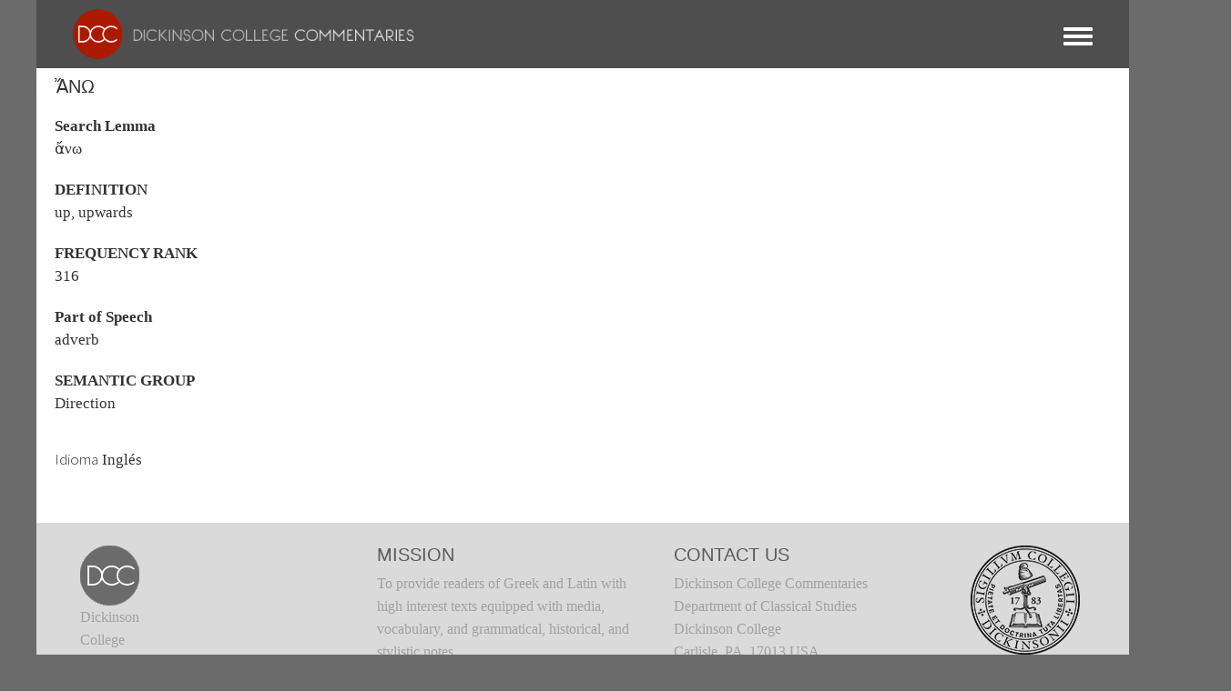

--- FILE ---
content_type: text/css
request_url: https://dcc.dickinson.edu/sites/default/files/fontyourface/fontsquirrel/LinuxLibertineRegular-fontfacekit/fontyourface-stylesheet.css
body_size: 385
content:
@font-face {
font-family: 'LinuxLibertineRegular';
src: url('LinLibertine_R-webfont.eot');
src: url('LinLibertine_R-webfont.eot?#iefix') format('embedded-opentype'), url('LinLibertine_R-webfont.ttf') format('truetype'), url('LinLibertine_R-webfont.woff') format('woff'), url('LinLibertine_R-webfont.svg#LinuxLibertineRegular') format('svg');
font-weight: normal;
font-style: normal;
}


--- FILE ---
content_type: text/css
request_url: https://dcc.dickinson.edu/sites/default/files/fontyourface/fontsquirrel/LinuxLibertineBoldItalic-fontfacekit/fontyourface-stylesheet.css
body_size: 401
content:
@font-face {
font-family: 'LinuxLibertineBoldItalic';
src: url('LinLibertine_RBI-webfont.eot');
src: url('LinLibertine_RBI-webfont.eot?#iefix') format('embedded-opentype'), url('LinLibertine_RBI-webfont.ttf') format('truetype'), url('LinLibertine_RBI-webfont.woff') format('woff'), url('LinLibertine_RBI-webfont.svg#LinuxLibertineBoldItalic') format('svg');
font-weight: normal;
font-style: normal;
}


--- FILE ---
content_type: text/css
request_url: https://dcc.dickinson.edu/sites/default/files/fontyourface/fontsquirrel/LinuxLibertineItalic-fontfacekit/fontyourface-stylesheet.css
body_size: 388
content:
@font-face {
font-family: 'LinuxLibertineItalic';
src: url('LinLibertine_RI-webfont.eot');
src: url('LinLibertine_RI-webfont.eot?#iefix') format('embedded-opentype'), url('LinLibertine_RI-webfont.ttf') format('truetype'), url('LinLibertine_RI-webfont.woff') format('woff'), url('LinLibertine_RI-webfont.svg#LinuxLibertineItalic') format('svg');
font-weight: normal;
font-style: normal;
}


--- FILE ---
content_type: text/css
request_url: https://dcc.dickinson.edu/sites/default/files/fontyourface/font_display/linux_libertine.css?t6yvs9
body_size: 117
content:
.fontyourface { font-family: 'LinuxLibertineRegular', libertinusserifregular; font-style: normal; font-weight: 400; }

--- FILE ---
content_type: text/css
request_url: https://dcc.dickinson.edu/themes/contrib/bootstrap5/css/components/icons.css?t6yvs9
body_size: 425
content:
/**
 * @file
 * Visual styles for icons.
 */

.icon-help {
  padding: 1px 0 1px 20px; /* LTR */
  background: url(../../images/icons/help.png) 0 50% no-repeat; /* LTR */
}
[dir="rtl"] .icon-help {
  padding: 1px 20px 1px 0;
  background-position: 100% 50%;
}
.feed-icon {
  display: block;
  overflow: hidden;
  width: 16px;
  height: 16px;
  text-indent: -9999px;
  background: url(../../images/icons/feed.svg) no-repeat;
}


--- FILE ---
content_type: text/css
request_url: https://dcc.dickinson.edu/themes/contrib/dxpr_theme/css/dxpr-theme.admin.css?t6yvs9
body_size: 159
content:
body.admin-menu{margin-top:28px !important}body.admin-menu .navbar-fixed-top{top:30px}body.toolbar-fixed .toolbar-oriented .toolbar-bar{z-index:450 !important}

--- FILE ---
content_type: text/css
request_url: https://dcc.dickinson.edu/sites/default/files/color/dcc_dxpr-2c911b15/bootstrap-theme.css?t6yvs9
body_size: 3968
content:
.file-size{display:inline-block;padding-left:4px}@keyframes glyphicon-spin{0%{transform:rotate(0deg)}100%{transform:rotate(359deg)}}.glyphicon-spin{display:inline-block;animation:glyphicon-spin 1s infinite linear}a .glyphicon-spin{display:inline-block;text-decoration:none}p:last-child,.form-group:last-child,.panel:last-child{margin-bottom:0}html.js .btn .ajax-throbber{margin-left:.5em;margin-right:-.25em}html.js .form-item .input-group-addon .glyphicon{color:#cccccc;opacity:.5;transition:150ms color, 150ms opacity}html.js .form-item .input-group-addon .glyphicon.glyphicon-spin{color:#6b6b6b;opacity:1}html.js .form-item .input-group-addon .input-group-addon{background-color:#cccccc}html.js .ajax-new-content:empty{display:none !important}.is-unpublished{background-color:#faf7f7}.node-preview-container{margin-top:-15px}.node-preview-form-select{padding:15px}.field--label-inline .field--label,.field--label-inline .field--items{float:left}.field--label-inline .field--label,.field--label-inline>.field--item,.field--label-inline .field--items{padding-right:0.5em}[dir="rtl"] .field--label-inline .field--label,[dir="rtl"] .field--label-inline .field--items{padding-left:0.5em;padding-right:0}.field--label-inline .field--label::after{content:':'}.accordion-item{background-color:#cccccc;color:#fefefe}.accordion-item .accordion-button{background:#cccccc;color:#fefefe}.accordion-item .accordion-button:not(.collapsed){background:#767676;color:#6b6b6b}.accordion-item .accordion-body{background-color:transparent;color:#fefefe}.accordion-item .accordion-body h1,.accordion-item .accordion-body h2,.accordion-item .accordion-body h3,.accordion-item .accordion-body h4,.accordion-item .accordion-body h5,.accordion-item .accordion-body h6,.accordion-item .accordion-body label,.accordion-item .accordion-body .field--label{color:#fefefe}.tabledrag-toggle-weight{float:right;margin:1px 2px 1px 10px}.tabledrag-changed-warning{margin:0;overflow:hidden}.tabledrag-handle{color:#cccccc;cursor:move;float:left;font-size:125%;line-height:1;margin:-10px 0 0 -10px;padding:10px}.tabledrag-handle:hover,.tabledrag-handle:focus{color:#6b6b6b}.indentation{float:left;height:1.7em;margin:-0.4em 0.2em -0.4em -0.4em;padding:0.42em 0 0.42em 0.6em;width:20px}[dir="rtl"] .indentation{float:right;margin:-0.4em -0.4em -0.4em 0.2em;padding:0.42em 0.6em 0.42em 0}.table.table-striped>tbody>tr:nth-of-type(odd)>*{background:#767676;--bs-table-accent-bg: #767676;color:#0a0a0a}.table.table-hover>tbody>tr:hover{background-color:#fefefe}.local-actions{margin:10px 0 10px -5px}.tabs--secondary{margin:10px 0 5px}.tabbable{margin-bottom:20px}.tabs-below>.nav-tabs,.tabs-left>.nav-tabs,.tabs-right>.nav-tabs{border-bottom:0}.tab-pane>.panel-heading{display:none}.tab-content>.active{display:block}.tabs-below>.nav-tabs{border-top:1px solid #d9d9d9}.tabs-below>.nav-tabs>li{margin-top:-1px;margin-bottom:0}.tabs-below>.nav-tabs>li>a{border-radius:0 0 4px 4px}.tabs-below>.nav-tabs>li>a:hover,.tabs-below>.nav-tabs>li>a:focus{border-top-color:#d8d8d8;border-bottom-color:transparent}.tabs-below>.nav-tabs>.active>a,.tabs-below>.nav-tabs>.active>a:hover,.tabs-below>.nav-tabs>.active>a:focus{border-color:transparent #d8d8d8 #d9d9d9 #d9d9d9}.tabs-left>.nav-tabs,.tabs-right>.nav-tabs{padding-bottom:20px;width:220px}.tabs-left>.nav-tabs>li,.tabs-right>.nav-tabs>li{float:none}.tabs-left>.nav-tabs>li:focus,.tabs-right>.nav-tabs>li:focus{outline:0}.tabs-left>.nav-tabs>li>a,.tabs-right>.nav-tabs>li>a{margin-right:0;margin-bottom:3px}.tabs-left>.nav-tabs>li>a:focus,.tabs-right>.nav-tabs>li>a:focus{outline:0}.tabs-left>.tab-content,.tabs-right>.tab-content{border-radius:0 4px 4px 4px;border:1px solid #d9d9d9;box-shadow:0 1px 1px rgba(0,0,0,0.05);overflow:hidden;padding:10px 15px}.tabs-left>.nav-tabs{float:left;margin-right:-1px}.tabs-left>.nav-tabs>li>a{border-radius:4px 0 0 4px}.tabs-right>.nav-tabs{float:right;margin-left:-1px}.tabs-right>.nav-tabs>li>a{border-radius:0 4px 4px 0}


--- FILE ---
content_type: text/css
request_url: https://dcc.dickinson.edu/sites/default/files/color/dcc_dxpr-2c911b15/dxpr-theme-header--top.css?t6yvs9
body_size: 10263
content:
.body--dxpr-theme-nav-desktop.body--dxpr-theme-header-fixed.body--dxpr-theme-header-not-overlay{padding-top:100px}.body--dxpr-theme-nav-desktop .dxpr-theme-header--top{width:100%}.body--dxpr-theme-nav-desktop .dxpr-theme-header--top .dxpr-theme-main-menu{height:100px;position:relative}.body--dxpr-theme-nav-desktop .dxpr-theme-header--top .dxpr-theme-main-menu.dxpr-theme-menu--has-children a.dropdown-toggle:after{content:"﹀";pointer-events:none;position:relative;top:3px;left:5px;font-size:12px}.body--dxpr-theme-nav-desktop .dxpr-theme-header--top #logo{max-height:30px}.body--dxpr-theme-nav-desktop .dxpr-theme-header--top.dxpr-theme-header--fixed{position:fixed;left:0;right:0;top:0;pointer-events:none}.body--dxpr-theme-nav-desktop .dxpr-theme-header--top.dxpr-theme-header--fixed li,.body--dxpr-theme-nav-desktop .dxpr-theme-header--top.dxpr-theme-header--fixed a{pointer-events:all}.body--dxpr-theme-nav-desktop .dxpr-theme-header--top.dxpr-theme-header--fixed,.body--dxpr-theme-nav-desktop .dxpr-theme-header--top.affix{box-shadow:0 3px 10px 0 rgba(50,50,50,0.05)}.body--dxpr-theme-nav-desktop .dxpr-theme-header--top.dxpr-theme-header--overlay{position:absolute;left:0;right:0;top:39px;pointer-events:none}.body--dxpr-theme-nav-desktop .dxpr-theme-header--top.dxpr-theme-header--overlay li,.body--dxpr-theme-nav-desktop .dxpr-theme-header--top.dxpr-theme-header--overlay a{pointer-events:all}.body--dxpr-theme-nav-desktop .dxpr-theme-header--top.dxpr-theme-header--overlay.dxpr-theme-header--fixed{position:fixed}.body--dxpr-theme-nav-desktop .dxpr-theme-header--top.dxpr-theme-header--overlay.dxpr-theme-header--sticky{transition:opacity 600ms, background-color 600ms}.body--dxpr-theme-nav-desktop .dxpr-theme-header--top.dxpr-theme-header--overlay.affix{top:0}.body--dxpr-theme-nav-desktop .dxpr-theme-header--top.dxpr-theme-header--navbar-pull-down .container-row>.col-sm-12{background:#cccccc}.body--dxpr-theme-nav-desktop .dxpr-theme-header--top.affix{opacity:1;position:fixed;top:0}.body--dxpr-theme-nav-desktop .dxpr-theme-header--top.affix .navbar-header{padding-top:0;padding-bottom:0}.body--dxpr-theme-nav-desktop .dxpr-theme-header--top.affix .navbar-brand{font-size:20px}.body--dxpr-theme-nav-desktop .dxpr-theme-header--top .navbar-header{float:left;display:table;position:relative;z-index:405}.body--dxpr-theme-nav-desktop .dxpr-theme-header--top .wrap-branding{display:table}.body--dxpr-theme-nav-desktop .dxpr-theme-header--top .wrap-branding .logo,.body--dxpr-theme-nav-desktop .dxpr-theme-header--top .wrap-branding .navbar-brand{display:table-cell;vertical-align:middle;padding-right:15px}.body--dxpr-theme-nav-desktop .dxpr-theme-header--top .wrap-branding .logo img,.body--dxpr-theme-nav-desktop .dxpr-theme-header--top .wrap-branding .navbar-brand img{display:inline}.body--dxpr-theme-nav-desktop .dxpr-theme-header--top .navbar-collapse{display:inline-block}.body--dxpr-theme-nav-desktop .dxpr-theme-header--top.dxpr-theme-header--logo-center-menu-left .navbar-header,.body--dxpr-theme-nav-desktop .dxpr-theme-header--top.dxpr-theme-header--logo-center-menu-right .navbar-header{position:absolute;left:50%}.body--dxpr-theme-nav-desktop .dxpr-theme-header--top.dxpr-theme-header--logo-center-menu-left .wrap-branding,.body--dxpr-theme-nav-desktop .dxpr-theme-header--top.dxpr-theme-header--logo-center-menu-right .wrap-branding{margin-left:-50%}.body--dxpr-theme-nav-desktop .dxpr-theme-header--top.dxpr-theme-header--logo-center-menu-left .wrap-branding .logo,.body--dxpr-theme-nav-desktop .dxpr-theme-header--top.dxpr-theme-header--logo-center-menu-right .wrap-branding .logo{padding-right:10px;padding-left:10px}.body--dxpr-theme-nav-desktop .dxpr-theme-header--top.dxpr-theme-header--logo-left-menu-left .menu,.body--dxpr-theme-nav-desktop .dxpr-theme-header--top.dxpr-theme-header--logo-left-menu-left .block,.body--dxpr-theme-nav-desktop .dxpr-theme-header--top.dxpr-theme-header--logo-left-menu-left nav nav,.body--dxpr-theme-nav-desktop .dxpr-theme-header--top.dxpr-theme-header--logo-center-menu-left .menu,.body--dxpr-theme-nav-desktop .dxpr-theme-header--top.dxpr-theme-header--logo-center-menu-left .block,.body--dxpr-theme-nav-desktop .dxpr-theme-header--top.dxpr-theme-header--logo-center-menu-left nav nav{float:left}.body--dxpr-theme-nav-desktop .dxpr-theme-header--top.dxpr-theme-header--logo-right-menu-left .menu,.body--dxpr-theme-nav-desktop .dxpr-theme-header--top.dxpr-theme-header--logo-right-menu-left .block,.body--dxpr-theme-nav-desktop .dxpr-theme-header--top.dxpr-theme-header--logo-right-menu-left nav nav{float:left}.body--dxpr-theme-nav-desktop .dxpr-theme-header--top.dxpr-theme-header--logo-right-menu-left .navbar-header,.body--dxpr-theme-nav-desktop .dxpr-theme-header--top.dxpr-theme-header--logo-right-menu-left .wrap-branding{float:right}.body--dxpr-theme-nav-desktop .dxpr-theme-header--top.dxpr-theme-header--centered{text-align:center}.body--dxpr-theme-nav-desktop .dxpr-theme-header--top.dxpr-theme-header--centered .region-navigation{text-align:center}.body--dxpr-theme-nav-desktop .dxpr-theme-header--top.dxpr-theme-header--centered .navbar-brand{margin:0 auto;text-align:center;clear:both}.body--dxpr-theme-nav-desktop .dxpr-theme-header--top.dxpr-theme-header--centered .navbar-header,.body--dxpr-theme-nav-desktop .dxpr-theme-header--top.dxpr-theme-header--centered .block,.body--dxpr-theme-nav-desktop .dxpr-theme-header--top.dxpr-theme-header--centered nav nav{margin:0 auto;text-align:center;float:none;clear:both;display:inline-block;vertical-align:top}.body--dxpr-theme-nav-desktop .dxpr-theme-header--top.dxpr-theme-header--centered #dxpr-theme-main-menu{display:block;clear:both;text-align:center}.body--dxpr-theme-nav-desktop .dxpr-theme-header--top.dxpr-theme-header--centered-inline{text-align:center}.body--dxpr-theme-nav-desktop .dxpr-theme-header--top.dxpr-theme-header--centered-inline .block,.body--dxpr-theme-nav-desktop .dxpr-theme-header--top.dxpr-theme-header--centered-inline .navbar-header,.body--dxpr-theme-nav-desktop .dxpr-theme-header--top.dxpr-theme-header--centered-inline #dxpr-theme-main-menu,.body--dxpr-theme-nav-desktop .dxpr-theme-header--top.dxpr-theme-header--centered-inline nav{display:inline-block;vertical-align:top;float:none}.body--dxpr-theme-nav-desktop .dxpr-theme-header--top .dropdown-menu{transform:translateZ(0)}.body--dxpr-theme-nav-desktop .dxpr-theme-header--top li.dropdown:hover .dropdown-menu,.body--dxpr-theme-nav-desktop .dxpr-theme-header--top li.dropdown:focus .dropdown-menu{display:block}.body--dxpr-theme-nav-desktop .dxpr-theme-header--top .block,.body--dxpr-theme-nav-desktop .dxpr-theme-header--top nav nav{float:right;position:static}.body--dxpr-theme-nav-desktop .dxpr-theme-header--top .dropdown span{pointer-events:none;padding:0 15px 0 15px}.body--dxpr-theme-nav-desktop .dxpr-theme-header--top .dropdown-menu .dropdown>span{font-weight:normal;padding:10px 20px;display:block;line-height:unset;color:#fefefe}.body--dxpr-theme-nav-desktop .dxpr-theme-header--top .nav{float:right}.body--dxpr-theme-nav-desktop .dxpr-theme-header--top .nav>li{display:table;height:100%;float:left}.body--dxpr-theme-nav-desktop .dxpr-theme-header--top .nav>li>a,.body--dxpr-theme-nav-desktop .dxpr-theme-header--top .nav>li>span{font-size:20px;display:table-cell;vertical-align:middle;height:100px;padding:0 15px 0 15px}.body--dxpr-theme-nav-desktop .dxpr-theme-header--top .nav .dropdown-menu li{width:100%}.body--dxpr-theme-nav-desktop .dxpr-theme-header--top .nav .dropdown-menu li>a,.body--dxpr-theme-nav-desktop .dxpr-theme-header--top .nav .dropdown-menu li>span{font-size:16px;font-weight:normal;padding:10px 20px;display:block}.body--dxpr-theme-nav-desktop .dxpr-theme-header--top .nav .dropdown-menu li>a.dxpr-theme-megamenu__heading,.body--dxpr-theme-nav-desktop .dxpr-theme-header--top .nav .dropdown-menu li>span.dxpr-theme-megamenu__heading{font-size:20px;font-weight:300}.body--dxpr-theme-nav-desktop .dxpr-theme-header--top .dxpr-theme-megamenu__heading{font-size:18px;font-weight:300}.body--dxpr-theme-nav-desktop .dxpr-theme-header--top .nav-child-fixed-width{left:0;right:0;position:absolute;top:100px}.body--dxpr-theme-nav-desktop .dxpr-theme-header--top .block-dxpr-theme-helper,.body--dxpr-theme-nav-desktop .dxpr-theme-header--top .wrap-branding{height:100px;line-height:100px}.body--dxpr-theme-header-overlay .wrap-messages{position:fixed;right:30px;top:30px;z-index:9999}html.js .body--dxpr-theme-nav-desktop.toolbar-fixed.toolbar-horizontal .dxpr-theme-header--top.dxpr-theme-header--overlay{top:69px}html.js .body--dxpr-theme-nav-desktop.toolbar-fixed.toolbar-horizontal.toolbar-tray-open.toolbar-horizontal .dxpr-theme-header--top.dxpr-theme-header--overlay{top:118px}html.js .body--dxpr-theme-nav-desktop.toolbar-fixed.toolbar-horizontal .dxpr-theme-header--top.dxpr-theme-header--fixed,html.js .body--dxpr-theme-nav-desktop.toolbar-fixed.toolbar-horizontal .dxpr-theme-header--top.affix{top:39px !important}html.js .body--dxpr-theme-nav-desktop.toolbar-fixed.toolbar-horizontal.toolbar-tray-open.toolbar-horizontal .dxpr-theme-header--top.dxpr-theme-header--fixed,html.js .body--dxpr-theme-nav-desktop.toolbar-fixed.toolbar-horizontal.toolbar-tray-open.toolbar-horizontal .dxpr-theme-header--top.affix{top:80px !important}html.js .body--dxpr-theme-nav-desktop.gin--vertical-toolbar.toolbar-fixed.toolbar-horizontal .dxpr-theme-header--top.dxpr-theme-header--fixed,html.js .body--dxpr-theme-nav-desktop.gin--vertical-toolbar.toolbar-fixed.toolbar-horizontal .dxpr-theme-header--top.affix{top:0 !important}html.js .body--dxpr-theme-nav-desktop.body--dxpr-theme-header-fixed.toolbar-fixed.toolbar-horizontal.toolbar-tray-open.toolbar-horizontal.body--dxpr-theme-header-not-overlay{padding-top:180px !important}html.js .body--dxpr-theme-nav-desktop.body--dxpr-theme-header-fixed.toolbar-fixed.toolbar-horizontal.body--dxpr-theme-header-not-overlay{padding-top:139px !important}html.js .body--dxpr-theme-nav-desktop.gin--vertical-toolbar.toolbar-fixed.toolbar-horizontal.body--dxpr-theme-header-fixed.body--dxpr-theme-header-top{padding-top:90px !important}html.js .gin--vertical-toolbar .dxpr-theme-header--fixed{left:var(--gin-toolbar-x-offset, 256px);width:calc(100% - var(--gin-toolbar-x-offset, 256px))}


--- FILE ---
content_type: text/css
request_url: https://dcc.dickinson.edu/sites/default/files/color/dcc_dxpr-2c911b15/forms.css?t6yvs9
body_size: 2193
content:
.html .form-control,.html input[type=date],.html input[type=datetime-local],.html input[type=email],.html input[type=file],.html input[type=month],.html input[type=number],.html input[type=password],.html input[type=search],.html input[type=tel],.html input[type=text],.html input[type=time],.html input[type=url],.html input[type=week],.html textarea,.html select{box-shadow:none;border-radius:3px;background:transparent;border:1px solid #d9d9d9;height:auto;padding:12px;line-height:inherit}.html .form-control:focus,.html input[type=date]:focus,.html input[type=datetime-local]:focus,.html input[type=email]:focus,.html input[type=file]:focus,.html input[type=month]:focus,.html input[type=number]:focus,.html input[type=password]:focus,.html input[type=search]:focus,.html input[type=tel]:focus,.html input[type=text]:focus,.html input[type=time]:focus,.html input[type=url]:focus,.html input[type=week]:focus,.html textarea:focus,.html select:focus{box-shadow:none;outline:none;border-color:#6b6b6b}.html select,.html select.form-control{height:2em;height:calc(1.6em + 24px);padding:0 12px;background:url([data-uri]) no-repeat 98% 50%;-moz-appearance:none;-webkit-appearance:none;appearance:none;background-size:18px}.html #edit-multi-select{height:unset}.html select::-ms-expand{display:none}.html .form-control.form-file{padding:8px}.html .input-sm{padding:10px}.html .form-actions .form-submit{margin-right:1em}.form-required:after{content:'*';display:inline-block;padding-left:3px;background-image:none}.has-glyphicons .select-wrapper::after,.select-wrapper::after{display:none}.input-group .form-control{padding:8px 12px 7px 12px}.cke_editable_themed{padding:5px}.js input.ui-autocomplete-input.ui-autocomplete-loading{background-repeat:no-repeat}


--- FILE ---
content_type: text/css
request_url: https://dcc.dickinson.edu/sites/default/files/color/dcc_dxpr-2c911b15/helper-classes.css?t6yvs9
body_size: 10242
content:
.dxpr-theme-util-full-width-content .main-container{width:auto;max-width:none;margin-left:0;margin-right:0}.dxpr-theme-util-full-width-content .col-sm-12{padding-left:0;padding-right:0}.dxpr-theme-util-full-height{min-height:100vh}.html .inline{display:inline}.html .dxpr-theme-util-clear-both,.html .clear-both{clear:both}.html .dxpr-theme-util-clear-left,.html .clear-left{clear:left}.html .dxpr-theme-util-clear-right,.html .clear-right{clear:right}.html .dxpr-theme-util-float-left{float:left}.html .dxpr-theme-util-float-left img{margin:0 20px 15px 0}.html .dxpr-theme-util-float-right{float:right}.html .dxpr-theme-util-float-right img{margin:0 0 15px 20px}.html .dxpr-theme-util-columns-5 .col-lg-2,.html .dxpr-theme-util-columns-5 .col-md-2,.html .dxpr-theme-util-columns-5 .col-sm-2,.html .dxpr-theme-util-columns-5 .col-xs-2{width:20%}.html .dxpr-theme-util-no-gutter{margin:0 !important;padding:0 !important}.html .dxpr-theme-util-no-gutter .row{margin:0 !important;padding:0 !important}.html .dxpr-theme-util-no-gutter .col-xs-1,.html .dxpr-theme-util-no-gutter .col-sm-1,.html .dxpr-theme-util-no-gutter .col-md-1,.html .dxpr-theme-util-no-gutter .col-lg-1,.html .dxpr-theme-util-no-gutter .col-xs-2,.html .dxpr-theme-util-no-gutter .col-sm-2,.html .dxpr-theme-util-no-gutter .col-md-2,.html .dxpr-theme-util-no-gutter .col-lg-2,.html .dxpr-theme-util-no-gutter .col-xs-3,.html .dxpr-theme-util-no-gutter .col-sm-3,.html .dxpr-theme-util-no-gutter .col-md-3,.html .dxpr-theme-util-no-gutter .col-lg-3,.html .dxpr-theme-util-no-gutter .col-xs-4,.html .dxpr-theme-util-no-gutter .col-sm-4,.html .dxpr-theme-util-no-gutter .col-md-4,.html .dxpr-theme-util-no-gutter .col-lg-4,.html .dxpr-theme-util-no-gutter .col-xs-5,.html .dxpr-theme-util-no-gutter .col-sm-5,.html .dxpr-theme-util-no-gutter .col-md-5,.html .dxpr-theme-util-no-gutter .col-lg-5,.html .dxpr-theme-util-no-gutter .col-xs-6,.html .dxpr-theme-util-no-gutter .col-sm-6,.html .dxpr-theme-util-no-gutter .col-md-6,.html .dxpr-theme-util-no-gutter .col-lg-6,.html .dxpr-theme-util-no-gutter .col-xs-7,.html .dxpr-theme-util-no-gutter .col-sm-7,.html .dxpr-theme-util-no-gutter .col-md-7,.html .dxpr-theme-util-no-gutter .col-lg-7,.html .dxpr-theme-util-no-gutter .col-xs-8,.html .dxpr-theme-util-no-gutter .col-sm-8,.html .dxpr-theme-util-no-gutter .col-md-8,.html .dxpr-theme-util-no-gutter .col-lg-8,.html .dxpr-theme-util-no-gutter .col-xs-9,.html .dxpr-theme-util-no-gutter .col-sm-9,.html .dxpr-theme-util-no-gutter .col-md-9,.html .dxpr-theme-util-no-gutter .col-lg-9,.html .dxpr-theme-util-no-gutter .col-xs-10,.html .dxpr-theme-util-no-gutter .col-sm-10,.html .dxpr-theme-util-no-gutter .col-md-10,.html .dxpr-theme-util-no-gutter .col-lg-10,.html .dxpr-theme-util-no-gutter .col-xs-11,.html .dxpr-theme-util-no-gutter .col-sm-11,.html .dxpr-theme-util-no-gutter .col-md-11,.html .dxpr-theme-util-no-gutter .col-lg-11,.html .dxpr-theme-util-no-gutter .col-xs-12,.html .dxpr-theme-util-no-gutter .col-sm-12,.html .dxpr-theme-util-no-gutter .col-md-12,.html .dxpr-theme-util-no-gutter .col-lg-12{padding:0 !important;margin:0 !important}.html .row .dxpr-theme-util-no-gutter .row{margin:0 !important}.html .dxpr-theme-util-no-spacer .col-xs-1,.html .dxpr-theme-util-no-spacer .col-sm-1,.html .dxpr-theme-util-no-spacer .col-md-1,.html .dxpr-theme-util-no-spacer .col-lg-1,.html .dxpr-theme-util-no-spacer .col-xs-2,.html .dxpr-theme-util-no-spacer .col-sm-2,.html .dxpr-theme-util-no-spacer .col-md-2,.html .dxpr-theme-util-no-spacer .col-lg-2,.html .dxpr-theme-util-no-spacer .col-xs-3,.html .dxpr-theme-util-no-spacer .col-sm-3,.html .dxpr-theme-util-no-spacer .col-md-3,.html .dxpr-theme-util-no-spacer .col-lg-3,.html .dxpr-theme-util-no-spacer .col-xs-4,.html .dxpr-theme-util-no-spacer .col-sm-4,.html .dxpr-theme-util-no-spacer .col-md-4,.html .dxpr-theme-util-no-spacer .col-lg-4,.html .dxpr-theme-util-no-spacer .col-xs-5,.html .dxpr-theme-util-no-spacer .col-sm-5,.html .dxpr-theme-util-no-spacer .col-md-5,.html .dxpr-theme-util-no-spacer .col-lg-5,.html .dxpr-theme-util-no-spacer .col-xs-6,.html .dxpr-theme-util-no-spacer .col-sm-6,.html .dxpr-theme-util-no-spacer .col-md-6,.html .dxpr-theme-util-no-spacer .col-lg-6,.html .dxpr-theme-util-no-spacer .col-xs-7,.html .dxpr-theme-util-no-spacer .col-sm-7,.html .dxpr-theme-util-no-spacer .col-md-7,.html .dxpr-theme-util-no-spacer .col-lg-7,.html .dxpr-theme-util-no-spacer .col-xs-8,.html .dxpr-theme-util-no-spacer .col-sm-8,.html .dxpr-theme-util-no-spacer .col-md-8,.html .dxpr-theme-util-no-spacer .col-lg-8,.html .dxpr-theme-util-no-spacer .col-xs-9,.html .dxpr-theme-util-no-spacer .col-sm-9,.html .dxpr-theme-util-no-spacer .col-md-9,.html .dxpr-theme-util-no-spacer .col-lg-9,.html .dxpr-theme-util-no-spacer .col-xs-10,.html .dxpr-theme-util-no-spacer .col-sm-10,.html .dxpr-theme-util-no-spacer .col-md-10,.html .dxpr-theme-util-no-spacer .col-lg-10,.html .dxpr-theme-util-no-spacer .col-xs-11,.html .dxpr-theme-util-no-spacer .col-sm-11,.html .dxpr-theme-util-no-spacer .col-md-11,.html .dxpr-theme-util-no-spacer .col-lg-11,.html .dxpr-theme-util-no-spacer .col-xs-12,.html .dxpr-theme-util-no-spacer .col-sm-12,.html .dxpr-theme-util-no-spacer .col-md-12,.html .dxpr-theme-util-no-spacer .col-lg-12{margin-bottom:0}.html .dxpr-theme-util-gutter-bottom{margin-bottom:30px}@media (max-width: 768px){.html .dxpr-theme-util-columns-5 .col-lg-2,.html .dxpr-theme-util-columns-5 .col-md-2,.html .dxpr-theme-util-columns-5 .col-sm-2,.html .dxpr-theme-util-columns-5 .col-xs-2{width:100%;clear:none;margin-left:0;margin-right:0;margin-bottom:10px}}.html .dxpr-theme-util-text-shadow{text-shadow:1px 1px #000000}.html .dxpr-theme-util-text-shadow-80{text-shadow:1px 1px rgba(0,0,0,0.8)}.html .dxpr-theme-util-text-shadow-60{text-shadow:1px 1px rgba(0,0,0,0.6)}.html .dxpr-theme-util-text-shadow-40{text-shadow:1px 1px rgba(0,0,0,0.4)}.html .dxpr-theme-util-text-shadow-20{text-shadow:1px 1px rgba(0,0,0,0.2)}.html .dxpr-theme-util-text-muted{opacity:0.75}.html .dxpr-theme-util-text-uppercase{text-transform:uppercase}.html .dxpr-theme-util-text-bold{font-weight:700}.html .dxpr-theme-util-text-light{font-weight:300}.html .dxpr-theme-util-text-italic{font-style:italic}.html .dxpr-theme-util-overlay-primary,.html .dxpr-theme-util-overlay-accent1,.html .dxpr-theme-util-overlay-accent2,.html .dxpr-theme-util-overlay-black,.html .dxpr-theme-util-overlay-white,.html .dxpr-theme-util-overlay-gray{position:relative;z-index:0}.html .dxpr-theme-util-overlay-primary:after,.html .dxpr-theme-util-overlay-accent1:after,.html .dxpr-theme-util-overlay-accent2:after,.html .dxpr-theme-util-overlay-black:after,.html .dxpr-theme-util-overlay-white:after,.html .dxpr-theme-util-overlay-gray:after{content:' ';display:block;position:absolute;top:0;left:0;background-color:#000000;opacity:0.90;width:100%;height:100%;z-index:-1}.html .YTPOverlay{opacity:0.9}.html .dxpr-theme-util-overlay-primary:after,.html .dxpr-theme-util-overlay-primary .YTPOverlay{background-color:#6b6b6b}.html .dxpr-theme-util-overlay-accent1:after,.html .dxpr-theme-util-overlay-accent1 .YTPOverlay{background-color:#6b6b6b}.html .dxpr-theme-util-overlay-accent2:after,.html .dxpr-theme-util-overlay-accent2 .YTPOverlay{background-color:#767676}.html .dxpr-theme-util-overlay-black:after,.html .dxpr-theme-util-overlay-black .YTPOverlay{background-color:#000000}.html .dxpr-theme-util-overlay-white:after,.html .dxpr-theme-util-overlay-white .YTPOverlay{background-color:white}.html .dxpr-theme-util-overlay-gray:after,.html .dxpr-theme-util-overlay-gray .YTPOverlay{background-color:#333333}.html .dxpr-theme-util-background-body{background-color:#6b6b6b}.html .dxpr-theme-util-background-gray{background-color:#333333}.html .dxpr-theme-util-background-primary,.html .bg-primary{background-color:#6b6b6b !important}.html .dxpr-theme-util-background-accent1{background-color:#6b6b6b}.html .dxpr-theme-util-background-accent2{background-color:#767676}.html .dxpr-theme-util-background-card{background-color:#767676}.html .dxpr-theme-util-background-card-text{background-color:#0a0a0a}.html .dxpr-theme-util-background-white{background-color:white}.html .dxpr-theme-util-background-black{background-color:#000000}.html .dxpr-theme-util-background-silver{background-color:#f1f1f1}.html .dxpr-theme-util-border-primary{border-color:#6b6b6b}.html .dxpr-theme-util-border-accent1{border-color:#6b6b6b}.html .dxpr-theme-util-border-accent2{border-color:#767676}.html .dxpr-theme-util-border-primary-gray{border-color:#333333}.html .dxpr-theme-util-border-white{border-color:white}.html .dxpr-theme-util-border-black{border-color:#000000}.html .dxpr-theme-util-border-silver{border-color:#f1f1f1}.html .dxpr-theme-util-color-gray *{color:#333333}.html .dxpr-theme-util-color-primary,.html .text-primary *{color:#6b6b6b}.html .dxpr-theme-util-color-accent1 *{color:#6b6b6b}.html .dxpr-theme-util-color-accent2 *{color:#767676}.html .dxpr-theme-util-color-card *{color:#767676}.html .dxpr-theme-util-color-card-text *{color:#0a0a0a}.html .dxpr-theme-util-color-white *{color:white}.html .dxpr-theme-util-color-black *{color:#000000}.html .dxpr-theme-util-color-silver *{color:#f1f1f1}.html .dxpr-theme-util-hover-background-primary:hover{background-color:#6b6b6b}.html .dxpr-theme-util-hover-background-white:hover{background-color:white}.html .dxpr-theme-util-hover-background-black:hover{background-color:#000000}.html .dxpr-theme-util-hover-border-primary:hover{border-color:#6b6b6b}.html .dxpr-theme-util-hover-border-white:hover{border-color:white}.html .dxpr-theme-util-hover-border-black:hover{border-color:#000000}.html .dxpr-theme-util-hover-border-silver:hover{border-color:#f1f1f1}.html .dxpr-theme-util-hover-color-primary:hover{color:#6b6b6b}.html .dxpr-theme-util-hover-color-white:hover{color:white}.html .dxpr-theme-util-hover-color-black:hover{color:#000000}.html .dxpr-theme-util-hover-color-silver:hover{color:#f1f1f1}.html .dxpr-theme-form-inline .form-item,.html .dxpr-theme-form-inline .form-actions,.html .dxpr-theme-form-inline .webform-elements{display:block;float:left;clear:none;margin-right:20px}.html .dxpr-theme-form-inline .btn{padding:12px 18px}.html .dxpr-theme-util-vcenter{display:flex;align-items:center}


--- FILE ---
content_type: text/css
request_url: https://dcc.dickinson.edu/sites/default/files/dxpr_theme/css/themesettings-dcc_dxpr.css?t6yvs9
body_size: 7312
content:
.page-title-full-width-container .breadcrumb { right: 20px; left: auto; } 

#page-title { text-align:  left } 

#page-title .page-title { height:  120px } 

.page-title-full-width-container:after { opacity:  1 } 

.page-title-full-width-container:after { background-position: center center; }

.dxpr-theme-boxed-container { background: #ffffff; }

.dxpr-theme-boxed-container .nav-tabs >li.active a { border-bottom-color: #ffffff; }

.dxpr-theme-boxed-container .tabs-left > .nav-tabs .active>a { border-right-color: #ffffff; }

.dxpr-theme-boxed-container .tabs-right > .nav-tabs .active>a { border-left-color: #ffffff; }

.container {
  max-width: 1200px;
  padding-left: 20px;
  padding-right: 20px;
}
.navbar-container.dxpr-theme-fluid,
.page-title-container.dxpr-theme-fluid,
.container-fluid {
  padding-left: 10px;
  padding-right: 10px;
}
.dxpr-theme-boxed-container {
  max-width: 1200px;
}
.row {
  margin-left: -10px;
  margin-right: -10px;
}
.row > * {
  padding-left: 10px;
  padding-right: 10px;
  margin-bottom: 20px;
}
.region-sidebar-first .block,
.region-sidebar-second .block,
.dxpr-theme-util-gutter-bottom {
  margin-bottom: 20px;
}
.page-title-full-width-container {
  margin-bottom: 20px;
}
@media screen and (max-width: 1200px) {
  .container {
    padding-left: 10px;
    padding-right: 10px;
  }
  .navbar-container.dxpr-theme-fluid,
  .page-title-container.dxpr-theme-fluid,
  .container-fluid {
    padding-left: 10px;
    padding-right: 10px;
  }
  .row {
    margin-left: -10px;
    margin-right: -10px;
  }
  .row > * {
    padding-left: 10px;
    padding-right: 10px;
  }
}
body { background-position: center center; }

body { background-attachment: fixed; }

.grammar-ancient-greek-for-everyo .field--name-body, .grammar-ancient-greek-for-everyo .field--name-body p {
    font-family: 'LinuxLibertineRegular', serif;
    font-size: 18px;
    line-height: 2;
    margin: 5px 0 5px 0;
    letter-spacing: 1.2px;
    background-color: transparent;
}

.grammar-age-readings .field--name-body, .grammar-age-readings .field--name-body p {
    font-family: 'LinuxLibertineRegular', serif; !important
    font-size: 18px;
    line-height: 2;
    margin: 5px 0 5px 0;
    letter-spacing: 1.2px;
}body, p, .lead { line-height:  1.6 } 
body { font-size:  16px } 
.dxpr-theme-header--top #dxpr-theme-main-menu .nav > li > a, .dxpr-theme-header--top #dxpr-theme-main-menu .nav > li > span, .dxpr-theme-header--side #dxpr-theme-main-menu .nav a, .dxpr-theme-header--side #dxpr-theme-main-menu .nav span, .body--dxpr-theme-nav-desktop .dxpr-theme-header--top .nav .dropdown-menu li>a, .body--dxpr-theme-nav-desktop .dxpr-theme-header--top .nav .dropdown-menu li>span { font-size:  16px } 
h1,h2,h3,h4,h5,h6 { line-height:  1.1; } 
h1, .html #page-title .page-title { font-size:  52px; } 
h2 { font-size:  38px; } 
h3 { font-size:  29px; } 
h4 { font-size:  21px; } 
blockquote, .blockquote p { font-size:  21px } 
hr { border-top-width:  4px; } 
hr { margin-left: 0;margin-right: auto; }
@media screen and (max-width: 768px) { 
  body, p { font-size:  14px; } 
  .dxpr-theme-header--top #dxpr-theme-main-menu .nav > li > a, .dxpr-theme-header--top #dxpr-theme-main-menu .nav > li > span, .dxpr-theme-header--side #dxpr-theme-main-menu .nav a, .dxpr-theme-header--side #dxpr-theme-main-menu .nav span, .body--dxpr-theme-nav-desktop .dxpr-theme-header--top .nav .dropdown-menu li>a, .body--dxpr-theme-nav-desktop .dxpr-theme-header--top .nav .dropdown-menu li>span { font-size:  14px } 
  h1, .html #page-title .page-title { font-size:  52px; } 
  h2 { font-size:  38px; } 
  h3 { font-size:  29px; } 
  h4 { font-size:  24px; } 
  blockquote, .blockquote p { font-size:  18px; } 
} 

  #dxpr-theme-main-menu,
  #dxpr-theme-main-menu .menu__breadcrumbs,
  #dxpr-theme-main-menu .menu__level {
    text-align: left;
  }
.body--dxpr-theme-nav-desktop.body--dxpr-theme-header-side #navbar.dxpr-theme-header {
  text-align: left;
}
html.js .body--dxpr-theme-nav-desktop.body--dxpr-theme-header-side {
  padding-left: calc(300px + var(--gin-toolbar-x-offset, 256px));
}
.body--dxpr-theme-nav-desktop .dxpr-theme-header--side,
.body--dxpr-theme-nav-mobile .dxpr-theme-header--side #dxpr-theme-main-menu,
.dxpr-theme-header--side .menu__level {
  width: 300px;
}

.body--dxpr-theme-nav-desktop #navbar.dxpr-theme-header--top {
  background-color: rgba(204,204,204,1);
  opacity: 1;
}
.body--dxpr-theme-nav-desktop #navbar.dxpr-theme-header--top.affix {
  background-color: rgba(204,204,204,1);
  opacity: 1;
}

.body--dxpr-theme-nav-desktop .dxpr-theme-header--top .nav > li > a,
.body--dxpr-theme-nav-desktop .dxpr-theme-header--top .nav > li > span,
.body--dxpr-theme-nav-desktop .dxpr-theme-header--top .wrap-branding,
.body--dxpr-theme-nav-desktop .dxpr-theme-header--top .block-dxpr-theme-helper {
  height: 100px;
  line-height: 100px;
}
.body--dxpr-theme-nav-desktop .dxpr-theme-header--top .dxpr-theme-main-menu {
  height: 100px;
}
.body--dxpr-theme-nav-desktop .dxpr-theme-header--top.affix .nav > li > a,
.body--dxpr-theme-nav-desktop .dxpr-theme-header--top.affix .nav > li > span,
.body--dxpr-theme-nav-desktop .dxpr-theme-header--top.affix .navbar-header .wrap-branding,
.body--dxpr-theme-nav-desktop .dxpr-theme-header--top.affix .block-dxpr-theme-helper  {
  height: 50px;
  line-height: 50px;
}
.body--dxpr-theme-nav-desktop .dxpr-theme-header--top.affix .dxpr-theme-main-menu {
  height: 50px;
}
.body--dxpr-theme-nav-desktop .nav-child-fixed-width {
  top: 100px;
}
.body--dxpr-theme-nav-desktop .dxpr-theme-header--top.affix .nav-child-fixed-width {
  top: 50;
}
html.js .body--dxpr-theme-nav-desktop.gin--vertical-toolbar.toolbar-fixed.toolbar-horizontal.body--dxpr-theme-header-fixed.body--dxpr-theme-header-top {
  padding-top: 100px !important;
}
.body--dxpr-theme-nav-mobile .dxpr-theme-header .navbar-header .wrap-branding,
.body--dxpr-theme-nav-mobile .dxpr-theme-header .navbar-toggle {
  height: 60px;
}
.body--dxpr-theme-nav-mobile .dxpr-theme-header .block-dxpr-theme-helper {
  height: 60px;
  line-height: 60px;
}
.html--dxpr-theme-sticky-footer .body--dxpr-theme-nav-desktop .dxpr-theme-header--top {
  min-height: 100px;
}
.html--dxpr-theme-sticky-footer .body--dxpr-theme-nav-desktop .dxpr-theme-header--top.affix {
  min-height: 50px;
}
.html--dxpr-theme-sticky-footer .body--dxpr-theme-nav-mobile .dxpr-theme-header {
  min-height: 60px;
}
.html--dxpr-theme-sticky-footer .body--dxpr-theme-nav-mobile .dxpr-theme-header.affix {
  min-height: 60px;
}
.dropdown-menu, .dropdown-menu li {
  min-width: 160px;
}
.dxpr-theme-header .menu a {
  text-transform: uppercase;
}

body, .toooltip {
  font-family: "Source Sans Pro", "Source Sans Pro";
  font-weight: 400;
  font-style: normal;
}

h1,h2,h3,h4,h5,h6,label,.field--label,.page-title, .html .tp-caption {
  font-family: "Source Sans Pro Light", "Source Sans Pro";
  font-weight: 300;
  font-style: normal;
}

nav,nav ul li,nav a {
  font-family: "Source Sans Pro", "Source Sans Pro";
  font-weight: 400;
  font-style: normal;
}

.site-name, .navbar-brand {
  font-family: "Source Sans Pro Light", "Source Sans Pro";
  font-weight: 300;
  font-style: normal;
}

blockquote, blockquote p {
  font-family: "Source Sans Pro Light Italic", "Source Sans Pro";
  font-weight: 300;
  font-style: italic;
}

